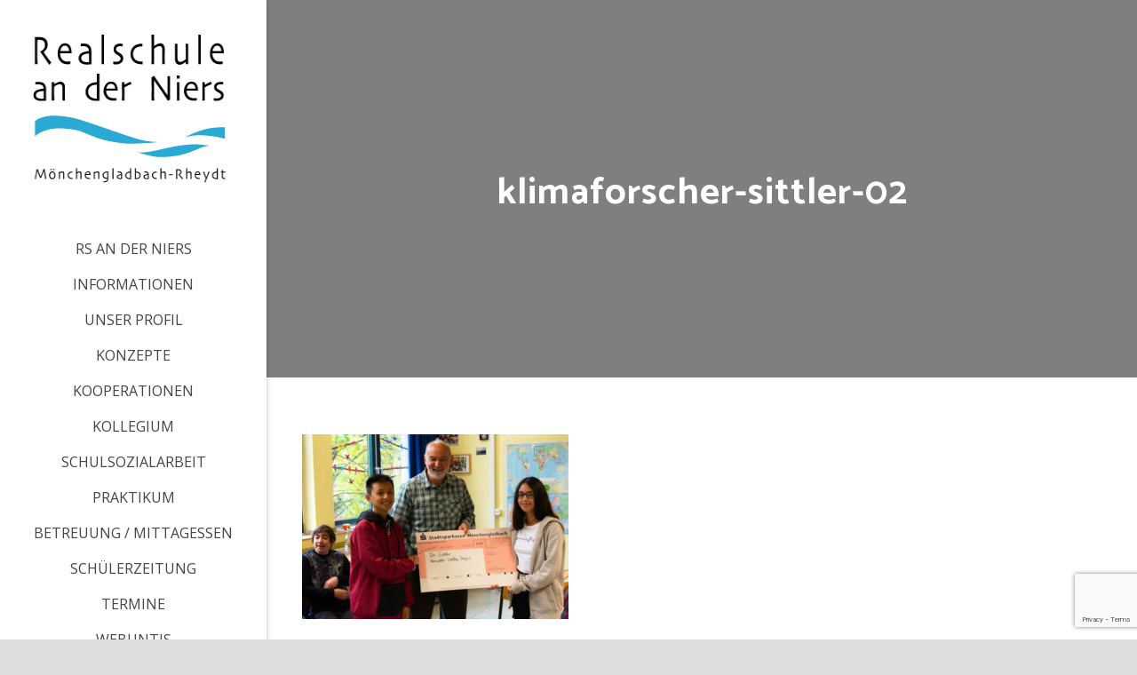

--- FILE ---
content_type: text/html; charset=utf-8
request_url: https://www.google.com/recaptcha/api2/anchor?ar=1&k=6LcoOikaAAAAAIRPaGUQHXRWnNAhcioYyJJrHRKp&co=aHR0cHM6Ly93d3cucnMtbmllcnMtbWcuZGU6NDQz&hl=en&v=PoyoqOPhxBO7pBk68S4YbpHZ&size=invisible&anchor-ms=20000&execute-ms=30000&cb=oxn9fcxq2q3f
body_size: 48628
content:
<!DOCTYPE HTML><html dir="ltr" lang="en"><head><meta http-equiv="Content-Type" content="text/html; charset=UTF-8">
<meta http-equiv="X-UA-Compatible" content="IE=edge">
<title>reCAPTCHA</title>
<style type="text/css">
/* cyrillic-ext */
@font-face {
  font-family: 'Roboto';
  font-style: normal;
  font-weight: 400;
  font-stretch: 100%;
  src: url(//fonts.gstatic.com/s/roboto/v48/KFO7CnqEu92Fr1ME7kSn66aGLdTylUAMa3GUBHMdazTgWw.woff2) format('woff2');
  unicode-range: U+0460-052F, U+1C80-1C8A, U+20B4, U+2DE0-2DFF, U+A640-A69F, U+FE2E-FE2F;
}
/* cyrillic */
@font-face {
  font-family: 'Roboto';
  font-style: normal;
  font-weight: 400;
  font-stretch: 100%;
  src: url(//fonts.gstatic.com/s/roboto/v48/KFO7CnqEu92Fr1ME7kSn66aGLdTylUAMa3iUBHMdazTgWw.woff2) format('woff2');
  unicode-range: U+0301, U+0400-045F, U+0490-0491, U+04B0-04B1, U+2116;
}
/* greek-ext */
@font-face {
  font-family: 'Roboto';
  font-style: normal;
  font-weight: 400;
  font-stretch: 100%;
  src: url(//fonts.gstatic.com/s/roboto/v48/KFO7CnqEu92Fr1ME7kSn66aGLdTylUAMa3CUBHMdazTgWw.woff2) format('woff2');
  unicode-range: U+1F00-1FFF;
}
/* greek */
@font-face {
  font-family: 'Roboto';
  font-style: normal;
  font-weight: 400;
  font-stretch: 100%;
  src: url(//fonts.gstatic.com/s/roboto/v48/KFO7CnqEu92Fr1ME7kSn66aGLdTylUAMa3-UBHMdazTgWw.woff2) format('woff2');
  unicode-range: U+0370-0377, U+037A-037F, U+0384-038A, U+038C, U+038E-03A1, U+03A3-03FF;
}
/* math */
@font-face {
  font-family: 'Roboto';
  font-style: normal;
  font-weight: 400;
  font-stretch: 100%;
  src: url(//fonts.gstatic.com/s/roboto/v48/KFO7CnqEu92Fr1ME7kSn66aGLdTylUAMawCUBHMdazTgWw.woff2) format('woff2');
  unicode-range: U+0302-0303, U+0305, U+0307-0308, U+0310, U+0312, U+0315, U+031A, U+0326-0327, U+032C, U+032F-0330, U+0332-0333, U+0338, U+033A, U+0346, U+034D, U+0391-03A1, U+03A3-03A9, U+03B1-03C9, U+03D1, U+03D5-03D6, U+03F0-03F1, U+03F4-03F5, U+2016-2017, U+2034-2038, U+203C, U+2040, U+2043, U+2047, U+2050, U+2057, U+205F, U+2070-2071, U+2074-208E, U+2090-209C, U+20D0-20DC, U+20E1, U+20E5-20EF, U+2100-2112, U+2114-2115, U+2117-2121, U+2123-214F, U+2190, U+2192, U+2194-21AE, U+21B0-21E5, U+21F1-21F2, U+21F4-2211, U+2213-2214, U+2216-22FF, U+2308-230B, U+2310, U+2319, U+231C-2321, U+2336-237A, U+237C, U+2395, U+239B-23B7, U+23D0, U+23DC-23E1, U+2474-2475, U+25AF, U+25B3, U+25B7, U+25BD, U+25C1, U+25CA, U+25CC, U+25FB, U+266D-266F, U+27C0-27FF, U+2900-2AFF, U+2B0E-2B11, U+2B30-2B4C, U+2BFE, U+3030, U+FF5B, U+FF5D, U+1D400-1D7FF, U+1EE00-1EEFF;
}
/* symbols */
@font-face {
  font-family: 'Roboto';
  font-style: normal;
  font-weight: 400;
  font-stretch: 100%;
  src: url(//fonts.gstatic.com/s/roboto/v48/KFO7CnqEu92Fr1ME7kSn66aGLdTylUAMaxKUBHMdazTgWw.woff2) format('woff2');
  unicode-range: U+0001-000C, U+000E-001F, U+007F-009F, U+20DD-20E0, U+20E2-20E4, U+2150-218F, U+2190, U+2192, U+2194-2199, U+21AF, U+21E6-21F0, U+21F3, U+2218-2219, U+2299, U+22C4-22C6, U+2300-243F, U+2440-244A, U+2460-24FF, U+25A0-27BF, U+2800-28FF, U+2921-2922, U+2981, U+29BF, U+29EB, U+2B00-2BFF, U+4DC0-4DFF, U+FFF9-FFFB, U+10140-1018E, U+10190-1019C, U+101A0, U+101D0-101FD, U+102E0-102FB, U+10E60-10E7E, U+1D2C0-1D2D3, U+1D2E0-1D37F, U+1F000-1F0FF, U+1F100-1F1AD, U+1F1E6-1F1FF, U+1F30D-1F30F, U+1F315, U+1F31C, U+1F31E, U+1F320-1F32C, U+1F336, U+1F378, U+1F37D, U+1F382, U+1F393-1F39F, U+1F3A7-1F3A8, U+1F3AC-1F3AF, U+1F3C2, U+1F3C4-1F3C6, U+1F3CA-1F3CE, U+1F3D4-1F3E0, U+1F3ED, U+1F3F1-1F3F3, U+1F3F5-1F3F7, U+1F408, U+1F415, U+1F41F, U+1F426, U+1F43F, U+1F441-1F442, U+1F444, U+1F446-1F449, U+1F44C-1F44E, U+1F453, U+1F46A, U+1F47D, U+1F4A3, U+1F4B0, U+1F4B3, U+1F4B9, U+1F4BB, U+1F4BF, U+1F4C8-1F4CB, U+1F4D6, U+1F4DA, U+1F4DF, U+1F4E3-1F4E6, U+1F4EA-1F4ED, U+1F4F7, U+1F4F9-1F4FB, U+1F4FD-1F4FE, U+1F503, U+1F507-1F50B, U+1F50D, U+1F512-1F513, U+1F53E-1F54A, U+1F54F-1F5FA, U+1F610, U+1F650-1F67F, U+1F687, U+1F68D, U+1F691, U+1F694, U+1F698, U+1F6AD, U+1F6B2, U+1F6B9-1F6BA, U+1F6BC, U+1F6C6-1F6CF, U+1F6D3-1F6D7, U+1F6E0-1F6EA, U+1F6F0-1F6F3, U+1F6F7-1F6FC, U+1F700-1F7FF, U+1F800-1F80B, U+1F810-1F847, U+1F850-1F859, U+1F860-1F887, U+1F890-1F8AD, U+1F8B0-1F8BB, U+1F8C0-1F8C1, U+1F900-1F90B, U+1F93B, U+1F946, U+1F984, U+1F996, U+1F9E9, U+1FA00-1FA6F, U+1FA70-1FA7C, U+1FA80-1FA89, U+1FA8F-1FAC6, U+1FACE-1FADC, U+1FADF-1FAE9, U+1FAF0-1FAF8, U+1FB00-1FBFF;
}
/* vietnamese */
@font-face {
  font-family: 'Roboto';
  font-style: normal;
  font-weight: 400;
  font-stretch: 100%;
  src: url(//fonts.gstatic.com/s/roboto/v48/KFO7CnqEu92Fr1ME7kSn66aGLdTylUAMa3OUBHMdazTgWw.woff2) format('woff2');
  unicode-range: U+0102-0103, U+0110-0111, U+0128-0129, U+0168-0169, U+01A0-01A1, U+01AF-01B0, U+0300-0301, U+0303-0304, U+0308-0309, U+0323, U+0329, U+1EA0-1EF9, U+20AB;
}
/* latin-ext */
@font-face {
  font-family: 'Roboto';
  font-style: normal;
  font-weight: 400;
  font-stretch: 100%;
  src: url(//fonts.gstatic.com/s/roboto/v48/KFO7CnqEu92Fr1ME7kSn66aGLdTylUAMa3KUBHMdazTgWw.woff2) format('woff2');
  unicode-range: U+0100-02BA, U+02BD-02C5, U+02C7-02CC, U+02CE-02D7, U+02DD-02FF, U+0304, U+0308, U+0329, U+1D00-1DBF, U+1E00-1E9F, U+1EF2-1EFF, U+2020, U+20A0-20AB, U+20AD-20C0, U+2113, U+2C60-2C7F, U+A720-A7FF;
}
/* latin */
@font-face {
  font-family: 'Roboto';
  font-style: normal;
  font-weight: 400;
  font-stretch: 100%;
  src: url(//fonts.gstatic.com/s/roboto/v48/KFO7CnqEu92Fr1ME7kSn66aGLdTylUAMa3yUBHMdazQ.woff2) format('woff2');
  unicode-range: U+0000-00FF, U+0131, U+0152-0153, U+02BB-02BC, U+02C6, U+02DA, U+02DC, U+0304, U+0308, U+0329, U+2000-206F, U+20AC, U+2122, U+2191, U+2193, U+2212, U+2215, U+FEFF, U+FFFD;
}
/* cyrillic-ext */
@font-face {
  font-family: 'Roboto';
  font-style: normal;
  font-weight: 500;
  font-stretch: 100%;
  src: url(//fonts.gstatic.com/s/roboto/v48/KFO7CnqEu92Fr1ME7kSn66aGLdTylUAMa3GUBHMdazTgWw.woff2) format('woff2');
  unicode-range: U+0460-052F, U+1C80-1C8A, U+20B4, U+2DE0-2DFF, U+A640-A69F, U+FE2E-FE2F;
}
/* cyrillic */
@font-face {
  font-family: 'Roboto';
  font-style: normal;
  font-weight: 500;
  font-stretch: 100%;
  src: url(//fonts.gstatic.com/s/roboto/v48/KFO7CnqEu92Fr1ME7kSn66aGLdTylUAMa3iUBHMdazTgWw.woff2) format('woff2');
  unicode-range: U+0301, U+0400-045F, U+0490-0491, U+04B0-04B1, U+2116;
}
/* greek-ext */
@font-face {
  font-family: 'Roboto';
  font-style: normal;
  font-weight: 500;
  font-stretch: 100%;
  src: url(//fonts.gstatic.com/s/roboto/v48/KFO7CnqEu92Fr1ME7kSn66aGLdTylUAMa3CUBHMdazTgWw.woff2) format('woff2');
  unicode-range: U+1F00-1FFF;
}
/* greek */
@font-face {
  font-family: 'Roboto';
  font-style: normal;
  font-weight: 500;
  font-stretch: 100%;
  src: url(//fonts.gstatic.com/s/roboto/v48/KFO7CnqEu92Fr1ME7kSn66aGLdTylUAMa3-UBHMdazTgWw.woff2) format('woff2');
  unicode-range: U+0370-0377, U+037A-037F, U+0384-038A, U+038C, U+038E-03A1, U+03A3-03FF;
}
/* math */
@font-face {
  font-family: 'Roboto';
  font-style: normal;
  font-weight: 500;
  font-stretch: 100%;
  src: url(//fonts.gstatic.com/s/roboto/v48/KFO7CnqEu92Fr1ME7kSn66aGLdTylUAMawCUBHMdazTgWw.woff2) format('woff2');
  unicode-range: U+0302-0303, U+0305, U+0307-0308, U+0310, U+0312, U+0315, U+031A, U+0326-0327, U+032C, U+032F-0330, U+0332-0333, U+0338, U+033A, U+0346, U+034D, U+0391-03A1, U+03A3-03A9, U+03B1-03C9, U+03D1, U+03D5-03D6, U+03F0-03F1, U+03F4-03F5, U+2016-2017, U+2034-2038, U+203C, U+2040, U+2043, U+2047, U+2050, U+2057, U+205F, U+2070-2071, U+2074-208E, U+2090-209C, U+20D0-20DC, U+20E1, U+20E5-20EF, U+2100-2112, U+2114-2115, U+2117-2121, U+2123-214F, U+2190, U+2192, U+2194-21AE, U+21B0-21E5, U+21F1-21F2, U+21F4-2211, U+2213-2214, U+2216-22FF, U+2308-230B, U+2310, U+2319, U+231C-2321, U+2336-237A, U+237C, U+2395, U+239B-23B7, U+23D0, U+23DC-23E1, U+2474-2475, U+25AF, U+25B3, U+25B7, U+25BD, U+25C1, U+25CA, U+25CC, U+25FB, U+266D-266F, U+27C0-27FF, U+2900-2AFF, U+2B0E-2B11, U+2B30-2B4C, U+2BFE, U+3030, U+FF5B, U+FF5D, U+1D400-1D7FF, U+1EE00-1EEFF;
}
/* symbols */
@font-face {
  font-family: 'Roboto';
  font-style: normal;
  font-weight: 500;
  font-stretch: 100%;
  src: url(//fonts.gstatic.com/s/roboto/v48/KFO7CnqEu92Fr1ME7kSn66aGLdTylUAMaxKUBHMdazTgWw.woff2) format('woff2');
  unicode-range: U+0001-000C, U+000E-001F, U+007F-009F, U+20DD-20E0, U+20E2-20E4, U+2150-218F, U+2190, U+2192, U+2194-2199, U+21AF, U+21E6-21F0, U+21F3, U+2218-2219, U+2299, U+22C4-22C6, U+2300-243F, U+2440-244A, U+2460-24FF, U+25A0-27BF, U+2800-28FF, U+2921-2922, U+2981, U+29BF, U+29EB, U+2B00-2BFF, U+4DC0-4DFF, U+FFF9-FFFB, U+10140-1018E, U+10190-1019C, U+101A0, U+101D0-101FD, U+102E0-102FB, U+10E60-10E7E, U+1D2C0-1D2D3, U+1D2E0-1D37F, U+1F000-1F0FF, U+1F100-1F1AD, U+1F1E6-1F1FF, U+1F30D-1F30F, U+1F315, U+1F31C, U+1F31E, U+1F320-1F32C, U+1F336, U+1F378, U+1F37D, U+1F382, U+1F393-1F39F, U+1F3A7-1F3A8, U+1F3AC-1F3AF, U+1F3C2, U+1F3C4-1F3C6, U+1F3CA-1F3CE, U+1F3D4-1F3E0, U+1F3ED, U+1F3F1-1F3F3, U+1F3F5-1F3F7, U+1F408, U+1F415, U+1F41F, U+1F426, U+1F43F, U+1F441-1F442, U+1F444, U+1F446-1F449, U+1F44C-1F44E, U+1F453, U+1F46A, U+1F47D, U+1F4A3, U+1F4B0, U+1F4B3, U+1F4B9, U+1F4BB, U+1F4BF, U+1F4C8-1F4CB, U+1F4D6, U+1F4DA, U+1F4DF, U+1F4E3-1F4E6, U+1F4EA-1F4ED, U+1F4F7, U+1F4F9-1F4FB, U+1F4FD-1F4FE, U+1F503, U+1F507-1F50B, U+1F50D, U+1F512-1F513, U+1F53E-1F54A, U+1F54F-1F5FA, U+1F610, U+1F650-1F67F, U+1F687, U+1F68D, U+1F691, U+1F694, U+1F698, U+1F6AD, U+1F6B2, U+1F6B9-1F6BA, U+1F6BC, U+1F6C6-1F6CF, U+1F6D3-1F6D7, U+1F6E0-1F6EA, U+1F6F0-1F6F3, U+1F6F7-1F6FC, U+1F700-1F7FF, U+1F800-1F80B, U+1F810-1F847, U+1F850-1F859, U+1F860-1F887, U+1F890-1F8AD, U+1F8B0-1F8BB, U+1F8C0-1F8C1, U+1F900-1F90B, U+1F93B, U+1F946, U+1F984, U+1F996, U+1F9E9, U+1FA00-1FA6F, U+1FA70-1FA7C, U+1FA80-1FA89, U+1FA8F-1FAC6, U+1FACE-1FADC, U+1FADF-1FAE9, U+1FAF0-1FAF8, U+1FB00-1FBFF;
}
/* vietnamese */
@font-face {
  font-family: 'Roboto';
  font-style: normal;
  font-weight: 500;
  font-stretch: 100%;
  src: url(//fonts.gstatic.com/s/roboto/v48/KFO7CnqEu92Fr1ME7kSn66aGLdTylUAMa3OUBHMdazTgWw.woff2) format('woff2');
  unicode-range: U+0102-0103, U+0110-0111, U+0128-0129, U+0168-0169, U+01A0-01A1, U+01AF-01B0, U+0300-0301, U+0303-0304, U+0308-0309, U+0323, U+0329, U+1EA0-1EF9, U+20AB;
}
/* latin-ext */
@font-face {
  font-family: 'Roboto';
  font-style: normal;
  font-weight: 500;
  font-stretch: 100%;
  src: url(//fonts.gstatic.com/s/roboto/v48/KFO7CnqEu92Fr1ME7kSn66aGLdTylUAMa3KUBHMdazTgWw.woff2) format('woff2');
  unicode-range: U+0100-02BA, U+02BD-02C5, U+02C7-02CC, U+02CE-02D7, U+02DD-02FF, U+0304, U+0308, U+0329, U+1D00-1DBF, U+1E00-1E9F, U+1EF2-1EFF, U+2020, U+20A0-20AB, U+20AD-20C0, U+2113, U+2C60-2C7F, U+A720-A7FF;
}
/* latin */
@font-face {
  font-family: 'Roboto';
  font-style: normal;
  font-weight: 500;
  font-stretch: 100%;
  src: url(//fonts.gstatic.com/s/roboto/v48/KFO7CnqEu92Fr1ME7kSn66aGLdTylUAMa3yUBHMdazQ.woff2) format('woff2');
  unicode-range: U+0000-00FF, U+0131, U+0152-0153, U+02BB-02BC, U+02C6, U+02DA, U+02DC, U+0304, U+0308, U+0329, U+2000-206F, U+20AC, U+2122, U+2191, U+2193, U+2212, U+2215, U+FEFF, U+FFFD;
}
/* cyrillic-ext */
@font-face {
  font-family: 'Roboto';
  font-style: normal;
  font-weight: 900;
  font-stretch: 100%;
  src: url(//fonts.gstatic.com/s/roboto/v48/KFO7CnqEu92Fr1ME7kSn66aGLdTylUAMa3GUBHMdazTgWw.woff2) format('woff2');
  unicode-range: U+0460-052F, U+1C80-1C8A, U+20B4, U+2DE0-2DFF, U+A640-A69F, U+FE2E-FE2F;
}
/* cyrillic */
@font-face {
  font-family: 'Roboto';
  font-style: normal;
  font-weight: 900;
  font-stretch: 100%;
  src: url(//fonts.gstatic.com/s/roboto/v48/KFO7CnqEu92Fr1ME7kSn66aGLdTylUAMa3iUBHMdazTgWw.woff2) format('woff2');
  unicode-range: U+0301, U+0400-045F, U+0490-0491, U+04B0-04B1, U+2116;
}
/* greek-ext */
@font-face {
  font-family: 'Roboto';
  font-style: normal;
  font-weight: 900;
  font-stretch: 100%;
  src: url(//fonts.gstatic.com/s/roboto/v48/KFO7CnqEu92Fr1ME7kSn66aGLdTylUAMa3CUBHMdazTgWw.woff2) format('woff2');
  unicode-range: U+1F00-1FFF;
}
/* greek */
@font-face {
  font-family: 'Roboto';
  font-style: normal;
  font-weight: 900;
  font-stretch: 100%;
  src: url(//fonts.gstatic.com/s/roboto/v48/KFO7CnqEu92Fr1ME7kSn66aGLdTylUAMa3-UBHMdazTgWw.woff2) format('woff2');
  unicode-range: U+0370-0377, U+037A-037F, U+0384-038A, U+038C, U+038E-03A1, U+03A3-03FF;
}
/* math */
@font-face {
  font-family: 'Roboto';
  font-style: normal;
  font-weight: 900;
  font-stretch: 100%;
  src: url(//fonts.gstatic.com/s/roboto/v48/KFO7CnqEu92Fr1ME7kSn66aGLdTylUAMawCUBHMdazTgWw.woff2) format('woff2');
  unicode-range: U+0302-0303, U+0305, U+0307-0308, U+0310, U+0312, U+0315, U+031A, U+0326-0327, U+032C, U+032F-0330, U+0332-0333, U+0338, U+033A, U+0346, U+034D, U+0391-03A1, U+03A3-03A9, U+03B1-03C9, U+03D1, U+03D5-03D6, U+03F0-03F1, U+03F4-03F5, U+2016-2017, U+2034-2038, U+203C, U+2040, U+2043, U+2047, U+2050, U+2057, U+205F, U+2070-2071, U+2074-208E, U+2090-209C, U+20D0-20DC, U+20E1, U+20E5-20EF, U+2100-2112, U+2114-2115, U+2117-2121, U+2123-214F, U+2190, U+2192, U+2194-21AE, U+21B0-21E5, U+21F1-21F2, U+21F4-2211, U+2213-2214, U+2216-22FF, U+2308-230B, U+2310, U+2319, U+231C-2321, U+2336-237A, U+237C, U+2395, U+239B-23B7, U+23D0, U+23DC-23E1, U+2474-2475, U+25AF, U+25B3, U+25B7, U+25BD, U+25C1, U+25CA, U+25CC, U+25FB, U+266D-266F, U+27C0-27FF, U+2900-2AFF, U+2B0E-2B11, U+2B30-2B4C, U+2BFE, U+3030, U+FF5B, U+FF5D, U+1D400-1D7FF, U+1EE00-1EEFF;
}
/* symbols */
@font-face {
  font-family: 'Roboto';
  font-style: normal;
  font-weight: 900;
  font-stretch: 100%;
  src: url(//fonts.gstatic.com/s/roboto/v48/KFO7CnqEu92Fr1ME7kSn66aGLdTylUAMaxKUBHMdazTgWw.woff2) format('woff2');
  unicode-range: U+0001-000C, U+000E-001F, U+007F-009F, U+20DD-20E0, U+20E2-20E4, U+2150-218F, U+2190, U+2192, U+2194-2199, U+21AF, U+21E6-21F0, U+21F3, U+2218-2219, U+2299, U+22C4-22C6, U+2300-243F, U+2440-244A, U+2460-24FF, U+25A0-27BF, U+2800-28FF, U+2921-2922, U+2981, U+29BF, U+29EB, U+2B00-2BFF, U+4DC0-4DFF, U+FFF9-FFFB, U+10140-1018E, U+10190-1019C, U+101A0, U+101D0-101FD, U+102E0-102FB, U+10E60-10E7E, U+1D2C0-1D2D3, U+1D2E0-1D37F, U+1F000-1F0FF, U+1F100-1F1AD, U+1F1E6-1F1FF, U+1F30D-1F30F, U+1F315, U+1F31C, U+1F31E, U+1F320-1F32C, U+1F336, U+1F378, U+1F37D, U+1F382, U+1F393-1F39F, U+1F3A7-1F3A8, U+1F3AC-1F3AF, U+1F3C2, U+1F3C4-1F3C6, U+1F3CA-1F3CE, U+1F3D4-1F3E0, U+1F3ED, U+1F3F1-1F3F3, U+1F3F5-1F3F7, U+1F408, U+1F415, U+1F41F, U+1F426, U+1F43F, U+1F441-1F442, U+1F444, U+1F446-1F449, U+1F44C-1F44E, U+1F453, U+1F46A, U+1F47D, U+1F4A3, U+1F4B0, U+1F4B3, U+1F4B9, U+1F4BB, U+1F4BF, U+1F4C8-1F4CB, U+1F4D6, U+1F4DA, U+1F4DF, U+1F4E3-1F4E6, U+1F4EA-1F4ED, U+1F4F7, U+1F4F9-1F4FB, U+1F4FD-1F4FE, U+1F503, U+1F507-1F50B, U+1F50D, U+1F512-1F513, U+1F53E-1F54A, U+1F54F-1F5FA, U+1F610, U+1F650-1F67F, U+1F687, U+1F68D, U+1F691, U+1F694, U+1F698, U+1F6AD, U+1F6B2, U+1F6B9-1F6BA, U+1F6BC, U+1F6C6-1F6CF, U+1F6D3-1F6D7, U+1F6E0-1F6EA, U+1F6F0-1F6F3, U+1F6F7-1F6FC, U+1F700-1F7FF, U+1F800-1F80B, U+1F810-1F847, U+1F850-1F859, U+1F860-1F887, U+1F890-1F8AD, U+1F8B0-1F8BB, U+1F8C0-1F8C1, U+1F900-1F90B, U+1F93B, U+1F946, U+1F984, U+1F996, U+1F9E9, U+1FA00-1FA6F, U+1FA70-1FA7C, U+1FA80-1FA89, U+1FA8F-1FAC6, U+1FACE-1FADC, U+1FADF-1FAE9, U+1FAF0-1FAF8, U+1FB00-1FBFF;
}
/* vietnamese */
@font-face {
  font-family: 'Roboto';
  font-style: normal;
  font-weight: 900;
  font-stretch: 100%;
  src: url(//fonts.gstatic.com/s/roboto/v48/KFO7CnqEu92Fr1ME7kSn66aGLdTylUAMa3OUBHMdazTgWw.woff2) format('woff2');
  unicode-range: U+0102-0103, U+0110-0111, U+0128-0129, U+0168-0169, U+01A0-01A1, U+01AF-01B0, U+0300-0301, U+0303-0304, U+0308-0309, U+0323, U+0329, U+1EA0-1EF9, U+20AB;
}
/* latin-ext */
@font-face {
  font-family: 'Roboto';
  font-style: normal;
  font-weight: 900;
  font-stretch: 100%;
  src: url(//fonts.gstatic.com/s/roboto/v48/KFO7CnqEu92Fr1ME7kSn66aGLdTylUAMa3KUBHMdazTgWw.woff2) format('woff2');
  unicode-range: U+0100-02BA, U+02BD-02C5, U+02C7-02CC, U+02CE-02D7, U+02DD-02FF, U+0304, U+0308, U+0329, U+1D00-1DBF, U+1E00-1E9F, U+1EF2-1EFF, U+2020, U+20A0-20AB, U+20AD-20C0, U+2113, U+2C60-2C7F, U+A720-A7FF;
}
/* latin */
@font-face {
  font-family: 'Roboto';
  font-style: normal;
  font-weight: 900;
  font-stretch: 100%;
  src: url(//fonts.gstatic.com/s/roboto/v48/KFO7CnqEu92Fr1ME7kSn66aGLdTylUAMa3yUBHMdazQ.woff2) format('woff2');
  unicode-range: U+0000-00FF, U+0131, U+0152-0153, U+02BB-02BC, U+02C6, U+02DA, U+02DC, U+0304, U+0308, U+0329, U+2000-206F, U+20AC, U+2122, U+2191, U+2193, U+2212, U+2215, U+FEFF, U+FFFD;
}

</style>
<link rel="stylesheet" type="text/css" href="https://www.gstatic.com/recaptcha/releases/PoyoqOPhxBO7pBk68S4YbpHZ/styles__ltr.css">
<script nonce="sd8Sd8OmwbdOCb8w42W3zA" type="text/javascript">window['__recaptcha_api'] = 'https://www.google.com/recaptcha/api2/';</script>
<script type="text/javascript" src="https://www.gstatic.com/recaptcha/releases/PoyoqOPhxBO7pBk68S4YbpHZ/recaptcha__en.js" nonce="sd8Sd8OmwbdOCb8w42W3zA">
      
    </script></head>
<body><div id="rc-anchor-alert" class="rc-anchor-alert"></div>
<input type="hidden" id="recaptcha-token" value="[base64]">
<script type="text/javascript" nonce="sd8Sd8OmwbdOCb8w42W3zA">
      recaptcha.anchor.Main.init("[\x22ainput\x22,[\x22bgdata\x22,\x22\x22,\[base64]/[base64]/MjU1Ong/[base64]/[base64]/[base64]/[base64]/[base64]/[base64]/[base64]/[base64]/[base64]/[base64]/[base64]/[base64]/[base64]/[base64]/[base64]\\u003d\x22,\[base64]\\u003d\\u003d\x22,\x22RsKDfUbCiipawoJEw6rCh2RWZCRHw4DCqWAswpJfA8OPHMOkBSgyGyBqwrbCt2B3wpHCgVfCu0nDq8K2XX3CgE9WJ8O1w7F+w7I4HsOxGUsYRsOEV8KYw6xxw4cvNgVha8O1w4PCjcOxL8KnEi/CqsKBC8KMwp3Do8O1w4YYw6HDhsO2wqpoNioxwpHDnMOnTUzDtcO8TcOmwoU0UMOYU1NZWBzDm8K7X8KkwqfCkMOyYG/CgQXDlWnCpwFIX8OAKsOBwozDj8OWwoVewqplZnhuDsOEwo0RGsOxSwPCucKubkLDqw0HVFxkNVzCtsKewpQvLRzCicKCQFTDjg/CvcK0w4N1IcORwq7Ck8K2VMONFVfDo8KMwpMGwrnCicKdw57DqkLCkm8pw5kFwqIHw5XCi8K9wq3DocOJc8KPLsO8w7l0wqTDvsKPwq9Ow6zCqQ9eMsKhFcOaZVzCp8KmH0/CrsO0w4caw4Jnw4MRN8OTZMK0w7MKw5vCvlvDisKnwpjCosO1GxAww5IAZMKrasKfesKudMOqSDfCtxMRwpnDjMOJwo/CpFZoRMKTTUg4csOVw651wqZmO2DDrxRTw5p1w5PCmsK1w7cWA8OxwovCl8O/J1vCocKvw7sow5xew4okIMKkw5d9w4N/OxPDux7Ci8K/w6Utw7oSw53Cj8KuJcKbXzrDksOCFsOWM3rCmsKFJBDDtnJ0fRPDiAHDu1k8UcOFGcKawonDssK0WcKkwro7w48QUmEuwqEhw5DCicORYsKLw6sSwrY9A8KnwqXCjcOJwp0SHcKEw7Rmwp3CnnjCtsO5w73CocK/[base64]/DkEzDjMKJS8Oxw4wmdsOBQcO5w7x6w6MkwovCoMKFRC7DhgLCjxAywrrCilvCj8OVdcOIwr4BcsK4Pjh5w54vasOcBDQiXUlJwrPCr8Kuw5bDnWAifcKcwrZDHFrDrRAvWsOffsKvwpFewrVNw69cwrLDjsKvFMO5aMK/[base64]/CqMKcLWYWSHlDwrvCqcODAsKNwrfCqMKuBMKHWMOCYzLCv8OXDlvDocOVJxRgw6gveBgAwoNzwrYoCcOdwrlJw4DCvsOFwp8eJmrCj0kpLkbDjm3DksOYw6fDtcO0AsOYwqrDtVRFw7ZcRcK+w400I3/CjsKkbsKSwoEXw5Jxc0oVAcOgw4nDrMORQ8K4J8Oxw53CqRUPw4TCosKWEMK/DhTDv0MCwobDicKhwojDmcKxw6d8MMOQw6ogE8KgPF8Ew7rDhxEMUXAsFhXDh0bDlhprWBfCisOlw7VKTcKvADxGw45nUMOkw7J+w6HCnHADRcO7w4RycMKjw7knf2skw7ZQwqkKwpXDuMKcw4/ChEs6wpcyw5LDp14XCcOEw59CZsOsYWrDowrCs3cWVMOcSCPCs1E3WcKUecKmw73CukfCu3E2w6Ivwq0PwrRzw4TDjcO3w7rDkMKyZwXDsxYwe0hsFDotwpFewoYowpZWw7ZfChzCnS/CkcK1wqYGw6J9w6zCmkoDw5HCsCLDnsKMw6nCsE/DlBDCpsOaRRJMKcOvw74lwqzCn8OiwpRuwqBgwppyY8Ovwp/CqMOTH37Dk8Oiw6wdwpnCig4OwqnDs8K6GQcYWzzDsx9VesKGU0zDgMKQw7/[base64]/YRvDoMO8wqY+AMKnCi1Vw4ctw7HDtsOwMxXDqmXDp8KLIkgAw5rCj8Kpw6jCvcOLwpPCilUZwprChB3ChsOpFFRIax8mwrTCtcO7w47CqMK8w4EZYChFe30LwpPCj0PDgETChsOVw7HDoMKHZFrDpUfCocOkw4rDr8KOwrcZPxTCoC8/JxXCisOzNUXCk3rCkMO3wovCknFlaQpgw4jDv1vCszJxH35Uw6PDqjZPWRplPsK+QMOmLj7DusKIbMOkw6kKRmROwqXCjcOjDcKDGzoDEsOnw7zCsz3CmWwXwpPDt8Ovw5bCgsOLw4jClsKnwosdw7PCvsKzGMKIwqLCliJ4wqIFUm/CosKLw7XDnsKFBsKffF/DvsK+fx/[base64]/CsMKnw4HCiMKSZmxpwopAasK1JhHDhMOUw7xyJCdbwofCpA3DsSsIccObwrNKw79GQMKlcsOOwrDDsXIfSglRDmzDuHnCrkzDh8Kcwo7DgsKNAsKIAlBBwpvDhiYjA8K9w7LCkEcrNFzChw5zw70uCMKvDATDnsO3UsKhQhNBRTEyF8OsMQ3CncKow6giMl8Awp/[base64]/CjB8/[base64]/w41FTMK1VMOKXsOrV0Q2wqPCjVjCuMKFwqvDq8KiScKNZnsXKn8dQnEIwqU/NF/Dg8Krwo4zEEYMwq1wfXXCp8OqwpvCmWjDisOuTMOxI8Kew5UqY8OKdDQSdFs0byjDuBbDksOzZMK/w5LCmcKefTfCp8KuTwHDi8KCCA59CsKuUMKiwqXDkTHCncKAw43DhcK9wo7CqV8cLD09w5JmXAjCjsKHwpNvwpQ9w7Qcw6jDiMK9EHsow51yw6/CjkvDisOBbsOMDcOmwrvDjsKHb3w4wo0XGF0QG8OZwoDCs1XDjMKMwot9CsK7E0Bkw7DDggPDlD3CiTnCvsO3wqAyTsO4w73DqcK4b8Odwo9/[base64]/DjCzCnWA9OzvDm0B+WzB8MsOAZsKdw4cWwpo4w7bDiRFAw40Swo3CgCrCqMKLwrTDlcK/DcOzw5xmwoJaHXBFNMO5w7I+w4TCvcOywrLDjFzDtMOiDBg6VsK9ChdYfCA0SwHDnBI/w5nCkUwgA8KmE8O4w5/CuRfCvz0CwrloRMODEHF7wpp/QEPDqsO2w6ZRwrhhY0TDjXoAS8Kqw4o/GsOBDBHCl8Kiw5/CtzzDgcONw4Rhw6V3TcOEcMKSw4/DhsK4ZQbCmsONw4zCisOHLSbCr2TDsitGwpxlwq/Ch8ObckrDlwDCrMOjLG/[base64]/CjcOML3/CjsKJecOWOMO7wonDvAPCkwtHRHjDtWk3wrfCvg15XcKETcKhdlrDpFvCr0sNVcOBMsOJwr/Cs0Ilw7nCscKaw6UsPz3Djz1LWR/Ciw0iworCo37CqnnDrzBIwqN3wrfClF4NOE0TKsKqOGpwS8OIwplQwqF7w6lUwr47V0nDiRlaDcO6XsK3w4TCocOOw4/CkUgjVcOzw40JWMOMK0U6WnMjwocawpxDwrDDiMKKDsOZw4PDv8OZQQEyAVTDvsOSwpUrw7Z/wqPDsRHCvcKlw5FRwpDCuRbCqcODJR0aeUzDhMOqDB0fw63DgQfCnsOZwqBTM0d/[base64]/RsK3wo4awrY9wqUJwrDDtsKgwqjCoj7DvcK3ZjLDqcOAM8KXd2vDhSchw5EiHMKAw7zCvMKzw615wq0OwokxZQvDtEDCiiUIwovDocO/ZcO+DFkxwooawo3DtcKww7XCqcKOw5rCscKIwrt1w4wGICoEwpkidMOvw4XCqj1NGk8pecOKw6vDnsKGPx7DvVPDqSRYNsK3w77DqsKYwpnCi1EWwqXDtcOyW8Opw7AfKBTDh8OVRgoxw4vDhCvDgj1Rwr5FCXxCU2/Dk23CncO/BQrDi8OIwpwPecKbw77DmsO/w7/DmcKUwp3CsEHCv3TDksO9a3fCkcOgVjXDsMO9w7nCrH/[base64]/[base64]/Dm20MQ8KNw4fCrC7DucOeeUw0wr4twrg0wpN3PXsQwpZww53ClV5YBMKQUMKUwotcYEYkJEPCgRwEwpHDuGPDpcKATV/DlMO4BsOOw73DjcOpUsOqP8ONR3HCu8OsKiRHw5Q+fsK5DMO/wqLDsj8VE3zDtwspw6VvwpILRjMvBcKwaMKYwqIsw78rw7AFLsOUw6s8woExYsOON8OAwpwxw5DDp8OeFwAVOR/CscKMwpfCjMOOwpXDkMKxwqM8By/[base64]/ChEcYw5QJwrMUwprDo8O8woIGw7LCvcOmw7bCvSDDiSXDujBEwql9YlvCuMOWw5HCgcKSw53Co8ORU8K+V8Oww4XCvErCusKAwoBpw7/CoCQOw7PDi8OhLjAOw7/[base64]/DhsOpSmc3wo3DscK2w4c0S0rDk8OmfVTDjMOYTmzDr8Ocw50pZcOCc8KTwroaQn3DqsK4w7LCvAvCs8KEw5jCjmzDtMKMwrM1S0dDKXwOwp3DkcOHZGvDuiFZesK8w6h4w5Mmw7t5KWPCn8OxM0TCqsKTEcORw6bCtxU9w6TCvlc5wrZjwr/DpQnDnMOmwohZGcKkwqrDn8Oxw6DCmsKRwoVzPTbCughFcMOWwpjCiMKkw6HDpsKBw67ClcKxNcOcWmXCj8OnwooxIHRcLMOHFUvCuMKzw5HCtsKvNcKVwo3DolfCksKWwrPDlmVSw6TCoMO4J8O2CMKVUXZOT8O2Mz1/dyHCv2VQw7RxCTxVEsO4w4/Dm3PDj1bDuMODHsOUTMOxwr3CnMKdwrvCiwEiw5l4w5UpYFcSw6XDp8KQH2YLSMOJw5tSAsKiwp3DtXPDqMKSTcOUKsOiUMKSd8K2w6RIwqB9w4MfwqQmwqgXUBnDqVTDkV5UwrMGw4A7fwTChMKDw4HCuMO8MzfDvx3CnsOmwr3CuHFjw4zDq8KCasKNSMOWwp/DkU1pw5TCrQ3Dj8KRwoLCn8K+GcKnNwQow7vDi1B+wr08wrFmNDVGXDnDoMOPwqtTYy5Nw73CiEvDjiLDpQo9FmFfMygtwoJpwo3CmsOjwobCt8KXVcO5w781wrYDwqEzwobDoMOmwqLDtMKGCsK3fng9d2YJdMKew4cYw6YRwo0lwrXCnjw/aUNVdsKgLMKqSAzDnMOYZXhLwo7CpMKUwrfCnWzDg1DChcO2wp3CqcKbw4oRwr7DkcOLwonCkQtwL8KbwqnDvcKSw60qfMOvw7zClcOFwoYGDsOmPh/CqUtjwrnCucOZJF/Djgtjw4ktVCd6d0LClsO0QzVJw69VwoE6TD5TIGUMw5rDs8Kgwoksw5UvCzYkb8Kofw8pL8Kzw4HCjMKnWcOweMO6w4zCssKwBcOLWMKOw4MIwpMuwqjDm8Kxw4omw41Uw5rDlcOAcMKFfcOCQCrDt8K7w5YDMh/ClMO2FlXDixjCsDHCrGolLAHCpRDCnnFLFRIqaMOCc8KYw5N3JDfCrgReV8KRcCUGwpMYw7TDhMKHL8KwwqnCt8KBw6J0w5tEIMOCEG/DqMOndsO5w4DDhxLChsKmwpg0OsKsHHDCo8KyAj1OTsOfw47CiirDu8O2Ikwjwp/Dr0jCtMORwqPDvMKqIQnDjcKNwrXCo3bCmXkDw7nDqMKMwqUgw5Uxwp7Cv8K/wpbDlULDvMK9woPDlX93wpNPw4cHw7/DgsKfeMKXw68qAcOiDMKEWj/Dn8KawpQXwqTCkyHCpGkMXAHDjSgDwpvCkyArMnTCujLCocKQQMKRw4tJPybCh8K5FjYbw6nCvcOSw7XCucK2XMOdwp5eHF/Cr8KXTCA5w5LCqkXCiMKhw5DDi3rCjUXCnsK1VmM3McKww6AoVUHDo8O5w6p8P37CscK0TcKOH11sH8K/bhYjCMK/ScKBIFw+KcKPw77DnMK9CMK6QQsfwrzDvwwNw4TCpQfDscK+w7IdIVPDucKta8OFNsKTa8OVJwJJw7Q+wpvDqBTDqMO9OE7ChsKWwoDDlsKcI8KDNm49ScKow57DlFs2YRdWwpzDn8OqJMOSaFVhJMO5wobDg8OWw6ITwo/[base64]/DtsO+w54aZcOKwrwIwpvCthluwosow7k5wrU5fSvCvQtVw7NNacOvccOdX8KPw7FASMOaA8Ktw7rDnMKcZcKrw4DCnysdTw/[base64]/GMK3JhjCqcKvCR/CpcKMwpvCoUHCongvR8OlwqnCmj0UYQNxwq3CssOTwpwVw6Ycwq7CvA82w5bDlcO5wqgJOErDssKxZ2NNHWLDh8KPw40Iwql1SsKRVVrDn0cGTMO4w6XDjWEhGxohw4DCrzlLwqMXwoDCv0jDlFBlJMKzS1jCgcO1w6YaSBrDkjHChAtMwqTDncKUcMOIw4Fcw6/Ch8KrRkIgA8OFwrLCtMK7dMOwaDbDtUgZbsKcw6fCtzkFw5o0wrwcc0jDjsKIBSDCv1VgdcODw4Q5aUTCvnLDh8K8w5/[base64]/ChMOjw5PCn0HDosKQw6zDscKPbmxKeRzCgwHCnMKPMwjDinrDqzXDrsOpw5oEwoVUw4XCuMK2woTCosK4fH7DmMK/[base64]/DpT/DisKmQcKZW8Otw67CjcKgAA/Cl8K8woPCmjFdw7jCoHYrQ8O0Q3gewpjDswnDncKvw7rCvMOUw7MnL8ONwpjCo8KzJcOQwq8hwrbDq8KVwoHDgsK6ERxnwq1vcSjDv17CryrChz/Drx/DtsOQWQgIw7bCtWrChlwocQbCn8O+DsOgwovCrMKlHMO3w67CocObwopXVG8pUFYQGwZ0w7fDg8OHwpXDmG81ChIkw5PCnixmCMOoCUVmXcO5JlAoZy7CmMO6woEPK1TDu2nDgE3Co8OQRsOrw54UfMKaw43DuXnCgC3CuzvDusKBDERhwqxnwp/CokXDlCEew6ZBNhokesKRcsOXw5bCpsOWflrDl8KGcsOcwoATfcKJw7Qzw5zDkgJeXsKnYSweR8OrwoZ7w7jCqBzCu04GEnzDk8Kdwp0hwrLCnkbCpcKBwr10w4JOJ2jCgix1wq/CgMOYDcKww4BJw4x3WMKjeWwAw5TChibDn8Oew58NdlopXxrCoCXCvyBIwpvDuTHCs8OQeXXCj8K/QUTCsMOdFx5iwr7DiMOZwq7CvMOhLFxYesODwp4NP3l/w6QQe8OLKMKlw74lUsKVAic9YsOFMsK0w4vCnsOcwp4MYMKMeyTCpMOCeBDCgsKiw7jCnEnCssKjDXQDScO2w7jDjygLw5nCisKdT8O3w5gBDcKNZjLChsKWwoHDuBfCvgkZwqcnWUtewrDCrSNOw6dswqDCosKbw4/CrMOeSmVlwpRrwoADEsKxXBXDmwPCoy17w5vDpMKqP8KuRFRFwr5FwrrCpCgUZjonJy9wwqfCgcKPBcOWwoXCu8K5BF8KFjd4NnzDggPDmMOjaHTCi8OHL8KRVMOqw5smwqcxwrbCvxprPsOhw7J0aMOdw7bCpcO+KMOzdyrCpsKBEyjCm8K/[base64]/[base64]/ZsKfwpkSworCjMKAB3TCkcOVDXhFwqNhYyPDsFbDnA/DnkbDrndAw4cdw7xZw6NYw6oow77Dq8O1TsKwdcKTwobCicOUwplwasOpLQHCl8KhworCt8KJw5odAXXCpn7CjcOlEglQw4HClsKEFUjCmkrDhmlDw5LCp8KxfRpsFnE/[base64]/w7NhN3I0w61JIcK4wo9Nw5UpJcK2DyvDh8Kdw5vDgcKNwqXDvhBgw644J8O4w5nDpTHCr8OdV8O3woVhw4IgwodzwqtbWXLDn0xBw6UFdMOYw6JNJcKWTMONLBdjw7DDrBDCvwPChXDDtTrClHDDunY0TgzCg1bDoGNuYsOQw5UmwqZ2wqo/wqYKw7FresOeCGbDklJdAcKHw4UGeQgAwophNsKAw7hAw6DCjMOIwo5oDMOJwqEvUcKpw7zDrsKmw7jCoGlOw5rDtmseXsKId8K0S8KfwpZnwq45wppkEUbDuMOlUi3CpcKQAmsIw4jDoDoneArChMKPw4YLwp90NBpZZcKWwo/DlnzCnMO/YMKIHMK2FMO5Jl7CpsOpw5PDkQ8iw4rDi8KfwpjCoxx6wrTCl8KDwr5Awp1Dw4fCoE8SeG7Cr8OnfsKEw7Jxw5fDrx3CjG5DwqVew6DDtRjDkgIUPMOuJC3ClsOPDVbDow4AfMK1wp/DlcOnRMKoC0NYw4xrZsK6wpnCk8KDw7jCo8KLBxUYwrXChgl7J8KTw5PClC9sJSvDnMK5wrg4w7XDs3IzDsKawrzChx/Ct1Rgw53CgMORwprCn8K2w4c7f8KkXWQbe8O9Z2p/DER1w7DDuwZMw7NRw4EWwpPDjgJlw4bCphoaw4dUwr8mdT7Dr8KhwrNyw5VgJjluw616wrHCrMOkJBhqEGvDk3TDlcKVwp7DpwwNwpQkw4bCsS7DnsKhwo/CklBywopmw6c5L8Kkw7DDiUfDtn0ZO2ZswrDDvTHDlBHDhBZRwr/Dig3CiXVsw5I9w7nCvEPCmMK2XcK1wrnDq8Ocw6IuHBFNw5NYasK1wrDCqDLCscKsw4JLwqLCiMK3wpDCrD9PwpzDqxtrP8OdFQEkw6DDpMOiw63Djil2V8OZCMKTw65kVsO5EHVpwoU7OsO4w5pXwoNBw73CrAQVw4XDg8O3w7bCu8KxG2sXIcOXKS/[base64]/PDTDjcOvwqQEe8K/w6vDmMKHcFwjDU/[base64]/CiF7CrDFRwo9TbW7CisOBwpRIZQrDqhnDnMOeHmrDlsKUKzNxCcKwEB5fwrnDgsO4d2ULw6tyaz4Iw4UdA0jDssKJwr1IFcOJw4LCqcO0Ig7CqMOAw6fDojPDmMO4w4Qdw7MpJ2zCsMK3JMKCfzfCtcKPPUnCuMOdwoRdehlvw6oIUWt6asOowoNiwpvDt8Oiw4BoTx/[base64]/[base64]/w4TDmcOHTHltXcKJC2pjYSMpIsO7ZMO0VMKNGMKZw6ECwo5hw6UdwoMbw59URDxiHWVaw6cOYDbDq8Kfwq9MwrTCojTDl33DhcOhwrTCiCXCocO/aMKBw6kQwrnCnGYxDRJgZcKzNBwhKcODGsKRfRrDgT3Dt8KsJjpSwohUw51EwrvDmcOqfH5RY8Kiw7HChxrDoinCscKnwprCgA53YC0xwrNJw5XCpEzDux3CjTRNw7HCvFrDsQ/CpwLDpsOgw682w6FGPVXDgsKwwqw8w6kvTsKyw6LDuMOfwoDCuzRqwrjCn8K6BsO+wo3DicKew5Bmw5XDncKYwrccw6/Cm8OAw71Vw4zCqTELwpDCuMOSw7J/w49Wwqg8L8K0cDLDpi3CsMK5wrlEwovDl8KmC1jCvsK0w6rDj0F1aMKmw7Ivw6vCoMKieMOsPCfCoXHCkV/Dqzw8C8K8JijCiMO+w5JmwqZHM8KVwpDCpmrDl8OpFBjCulY2VcOkLMKSZXnCgTvDr2XDqEYzZcKpwrbCsDRoPT9bDxk9RHNvwpdmRjLDrE7Dl8O9w7bCvUwUMEfDgRZ/fV/ChcK4w7N4FMOSUUQTw6FSfEoiw6fCj8OIwr/CvCVUw5ltcT4YwqFBw4DCnRx9woVNIsKCwoLCo8OKwro4w65rE8OEwrLDocKYNcOjwrDDun7DgVLCvMOEwpTDpSEzKi5dwoDDjQbDsMKEFBLCgyVPw7DDhgjCuw0nw7tZwrnDjMO8w4VMwqrDsyfDhMOXwps4Lzk5wpgUCMKswq/[base64]/[base64]/[base64]/DrcOjHcODwrEMT8KjXMK6w7LCu2oTZQXConTDlWfDncKkw6TDtsOmwpZkw5sNeETDlwDCoV3CkRPDqcOZw5FYOsKNwqd4T8KOMMORJMOew7rCssKhw6FewqJTw7vDjjkpw5I6wpDDkg1xecO1OcKBw73DncOhfDcRwpLDrAJneBVEHS/[base64]/w7oRWcKrUDN/wqowXMObKAwZw5ofw4l9wo1gMCUbIkXDvMKXYl/CjTknwrrDkMKxw6DCqGXDmD7DmsKcw7kmwp7DinNrKsOZw50Yw4XCvRTDmDzDmMOMwrbDmiXDi8Ojw4DCvknDs8K6wqjCvsKgwqzDrVYsWMOSw5sEw73CscKcVHTDs8OwVmbDqFvDnRgMwq/DrQTDqU3DncKKNmHCg8KZwptIXMKXUyI9JSzDkgEqw6Z/KBnCh2TDhcOww4UHwrFHw6NBPcOCwrlvMsKPwogMTCUHw7zDmMOKJMOtT2Qbwp9/GsOIw6tBYh4mw6PCm8Oew5ARZ1/CqMOjBcO3wp3Ck8Ktw7rDsjnDtcKwPmDCqUrCvGzDnSV7KcKyw4fCnjHCvVkvQQ/[base64]/IcOdLWUpw6rClngGwqB1bcOPwoXCtGrCvMKQwp1kEcOSw5DCuB7DrATDvcKzAQFmwpsuFWhnR8Kdw64cHCTCmMOhwoU/w6zDtMKtNU4EwpdjwqPDm8KKbyR2XcKlGm9OwogfwqrDo3kpNMKXw6UwAWBFIFFnOH0+w4ATR8O7H8OaQx/CmMO1UFDDllvCh8KSY8KNGltSO8O5w6hWc8OobALDgsOoCsK2w5N2wpdqAz3DnsO/S8KgYQ/CpMOlw780w40Ww6PCtsOiwrdWX1s4bsKCw4U9DcObwrEWwrRVwrtrAcO2WT/CosOgJMKNXcOGJzvCt8Ovw4fCmMOoWw4fw6zDq3wlDlrCrW/[base64]/DCDDlwXCmyQLwq55HTLDpXEfw6xZwqRUB8KNOXgNw59wQ8OuKRk8w6pBwrbCtWYqwqNhw7AqwprCnx0PJihGA8K7VMKIPcKbfUstAMOCw7PCjsKgw7phKcOiJcOKw7XDmsORB8O9w7/DkHlFIcKZakgtGMKLwqtreFDDksKtwrx8dmoLwo1RdcKbwqp7YcOowo3Cq2AyS3I8w6gzwrk8GTQxdcO4WMKzJVTDq8OfwpbCoWB+BcOBdEQLwr/DqMKaHsKFfsKqwql1wqrCtCE4wosbaFnDgEMbw6MDGHjCr8OZTzI6SHjDq8OsZnnChDfDiUdmGCJNwqHDnU3DiHQXwo/DgAM7wo8Cw6YvXsOuw5h8V03Dv8Kbw4JPGAwVFsOyw6fDrEFWbh3Dk03Cs8OqwoEow7bDgzXClsO6ScOjw7TCrMOJw4AHw59ew7fCn8O0wq9Sw6ZIwqDCucKfOMOIZsOwf1kvdMO+w6XDp8KNB8K4w5rDl0XDtMKXTF/[base64]/DocKyBkjDqT97woogw6HCiMOuQsKNcMKZw6FRw4h4N8K/woTCnsKkUxXCj3HDsFsGwovCnCJ6U8K9VAAEIAhgwoHCucOvDTdRHjvCtsKrwpJxw4TChcOFXcOrRcKMw6jCgwBbF1vDozsywrxsw5fDusK2BQdRwp3DgFB/w47DssOoHcO3LsOYSjIuw7jDqxDDjlHCoEItasOww7YLcWsTw4JiWnfDvVAcS8OSwo7Dqi9kw5HCvCnCgMOhwpzCnC/CucKPEMKNwrHCk33DlMOswr7CuW7CmAF0wr4xw4QUE3PCk8OGw6fCvsOHCcOFOAHDgsOOaxg0w4cobB7DvSbCu3U9EsOIaXvCqHbCvsKPwo/CusK5d2Qfwq/[base64]/wpoHR2k/w61LwrLDl8O4bsOqw4rCocO0w4Qyw40Ywogew6DDr8KRZ8OcNETCpcKkaloDACnDoC1paXnCl8KMScOHwqEMw5duw4Fzw5bDtcKqwod8wrXCiMKAw5B6w4XDrcOawqMNOcOSNcOPUsOlM3pcJRrCksOtD8K2w6PDucK/[base64]/Cs8OLw7seUTFPAcKdfzNtwrJUFMKvwozCpMKHw44Lw7bDjGxrw4lmwppOax4tFsOJJU3Diy3CmsO4w7sOw65tw5UDJnRgO8KwIAXCrsK4acOzP2ZdXBXCinpDw6DDlF1AHsOSw7VNwoVgw4wZwoxCdGZjHMO6VcOFw4Vwwr1lwqrDqMK/I8KUwolddjMAV8Khwo59ElMjawZlwonDhsOLGsK9OsOHTjjCogrCgMOtDMKiNkV9w5XDtsOVRMOkwoICHcKYL0zCicOEw4HCrULCphBxw6/ClcOMw5MgYE9GBcKQBTXDih/CvHlHwpXDq8ODw43DuyLDpSsCez1tbsK3wpkbRMOfwr5XwrFpF8Kkw4zDjsOPw5Now7/CuQgSVU7CmsK+wp93eMKJw4HDt8KPw5rCmRIOwqxnfSgkcnsMw4RswpRmw5EcFsO3EsK3w5jDhxtceMOXwpjDk8O5J3dvw6/CgQzDsnvDuzDCg8KxRlAcMMOwVsOxw6hJw73Dg1jCssOlwrDCuMOfw4gSX0FbbcOrBCPCjcOJBAoBw7U1woHDqsOlw7/ClcKdwrHCkSs/w43DpsK4wrR6wobDggpcwr3Dp8K2wpVvwoQzDMKWHsOow6nDo2hBbjdSwpHDhcO/wrnCtUDDulLDiiHCt33DmAXDglYjwqcMWyTClsKGw4PCucO6wpphPRbCncKBw6LDuEZLP8K6w4LCpiZFwrNuH2MBwoMCBHvDnGEVw5gQaHxmwoDCh3QCwrEBPcKVdjzDjWzCg8O1w5HCjsKYU8KZwpcmwqPCk8KFwq9kCcOUwrnDgsK1IMKsZzPDicOTRS/ChkpHE8KHwoPCh8OoVcKIL8K+w4jChwXDj0nDt17ChSDChsKdEAkMw5dOw4fDucKwD3bDuDvCuXQgw4HClsKjM8KFwrMqw6Raw4jCqsKPUcOuKx/CosKgwovChDLCq2zCqsKqw6lTXcKfdXtCF8KSK8KoNsKZCxcuPMK+wrIQMkHDl8K3U8OewownwrkONEYiwp8Ywo/DmcKTLMKuwpoIw5nDhcKLwrfCjEgUUMKOwrnDn1DCmsOew4k0w5how4vCjcKIw4LClzE+w51mwrlLw6PCri/CgndAdyZoTMKWw745BcK4wq/DoU3CtcKZw5AWXsK7dVXCn8KAOBAKER8cwq1dwptjNB/CvsOWWxDDh8KMIQUWw5c1VsO9w6zChXvCn13CunLDjcKhwojCpsKhaMK+SX/Dn21Vw4ljcsOlw4Ubw6kXTMOsFh7Ct8KzR8Kcw7HDjsKiRE06VMKkwozDpk5qwq/Cp3nChsOUHsOvDSXDqDDDlwTCsMOIBnLCsQ4fw59HOhlcLcOKwrh8LcKMwqLCpnXCulvDi8KHw4bCph1Dw53DgRJZNsKCwpfDlinDnjpPw6jDjG9pwq3CuMKkQcKVdcK3w6fCqUd1WS7DvnR5wpBucy3Cgw0dwovCo8O/aj4Yw51gw6skwo0sw5gIf8OeB8ODwolQwoMQHHDDoGI+OMOowqrCrCtRwpgtwrrCjMOPAMK5P8OkHF4qwr0/wqjCocK8Z8K/ClpyYsOgGCLDrW/[base64]/awbDu8KdPR9aMMOgNhHCisOeAiJQw6VwwrvCm8KfVUTChTHCkMKXwqvCmsK7GDnCgHPDgT3Cm8K9NF/[base64]/CjcKqw4QzQyVlNw7DocKTPsKtNMK2wrPCjcOVAUzDp07DnT4vw6jCl8OhfGTDoisIf33Dlikrw4oBH8O/JjrDvwTDmcKOf0wMOXLCvxcIw6k/dAcuwo9Dwrw4bnvDoMOzwq/CinoKNsKRH8KwYMOXeXgeL8K3OMKhwpQCw7rDshhWb0zDhDpkdcOTfkQiOUoGQnIjGknCiRbDi0LDrCg/wrYywr99asKQLmktd8KIw7jCk8Oxw5LCimNQw5Y7TMO1W8OYUhfCpgZGw5R6M2zDqCrCtsOYw5zConlZQWXDnRwHXMOzwr4dFxlhSn9sFWVJL1/Ch1jCsMKtFhfDhiPDkTrCkl3CpQHDtWfChCTDusKzOsOAABXDr8O6GBY9DiYBSTHCpz45dw59UcKuw6/DosOBQsOGTsOkEMKvai0afHMlw5HCl8OxY0Vqw4jDtQHCrsO/[base64]/CnnpyCsKeE8O7wp/DnQLDq8ObYDrCthjCglIQQcKtwrzCmy7CjR7CoFTDsW/[base64]/KUrDjsONwoLCr0PDrsOfw4XCjcOmwoIEfcOfU8K2T8OPRsKhwo5jdMO0WzZBwp7DphEqw5tuw7jDlTrDosObXsOYNhbDt8OQw57DpVRDwog+aQV6w41FecKEIsKdw7loL11bwrlYZCXCr1Y/d8ORDE0rWsK+wpHCnzpgP8KQC8KjEcOXNGXCtGXCncOdw5/CnMK8wqPCoMO5RcORw70FSsKiwqgGwr7CiStIwqdgw7zDlw7DoSsjN8OTEsOtQXkww5AYWMObC8OZcllQCC/[base64]/DvMOHwpsxw7XDkMKawqnCjcKDbyk8wprCo0XDtH4/wqPCm8KzwokoCsK3wpVTBcKiwp4ELMKnw6DCt8K2KcOmRsK1w43CmRnDp8K/w450fMOvZcOsT8OKw6zDvsO2PcOvNCjDuzo5wqN+w7LDv8OjZcOnBcK+CcOUEy4FWwzCrBPCi8KGWC99w68Jw7/DrUpnagfDrRAtUMKYc8OVw5TDjMO3wr/CkhHCp1DDnHtgw6fCi3TCjMOMwpDCgSDDtcK3w4Rew7l+w4s4w4YMLA3CqBHDlUMdw67DnCZDBMOAw6cHwpNkEcObw6zCiMKUHcKzwq3CpgjClCDDgCPDmMK8MmUhwr8tQVcowoXDlmkyCQPCn8KlEcKsO0/DmcOVZ8O3TsKae17DoBHDv8O4I3sWYsO2Q8K7wrXDrEPCpDYtw6/DgsKEZsOBwoLDnHzDh8OUwrjDtsK0IMKtwqDDr0Bjw5JAFcK2w4fDjXFxW1/Dhh9Dw5DCgMKmX8Oow5PDnsKJJ8K7w6JUVcOubcKhHsK1DnchwpZ/wrljwq1PwpXDulVVwrplHmfConw2wp/DvMOoGQIDQy9sCXjDoMKjwpHCpz8rw5kQG0l1HE4hwrsFZQUIJE0UKULCuzdlw5nCsjHCu8KXwpfCuSxpBRYawrDDlSbCvMKxwrAew7Rfw53CjMK5woF9RyHCmsK4wo94wqdowrzClsKfw4XDg0pCdj1Vw7FaF1MSYC3CocKWwpVxV0sWYFUPwrDCkQrDj0jDnyzChA/DssKRbhsLw4fDhiNew5nCu8OgCTnDr8OWc8K9wq5JQMKUw4AXNTjDjEzDjHDDqHVXwq9dw5YlecKNw7sfwrZ9JAYIw5XCt2rDm0cZwr9vXAfDhsKKKD1dwrs/[base64]/[base64]/DkSLDoTfDg0vCicOcw5Vsw6I7w4zDhhjCnDkuwrEtWCXDl8KtHSjDv8K3OQPCmsOia8K0Dz/DocKow7zCo1cYLcO0w6vCvgEzwod6wqfDkVIGw4o0an11cMOvw41Tw4c8w7Q0DlJSw6Etw4VnSn8SCMOpw6vDg1FAw54fST06V1/CvsKFw7xSaMO9KMOqLsODBcOmwq7Cj2kcw5fChcKMN8Kew61FM8O9UkR3Dkh7wq9kwqdDB8OkMgXDrgMRGsO/wprDv8K2w4hwLBXDn8O+bU0XKMK6wrzClcKnw5jDi8OrwoXDpMO9w6TCmkt1YMK4wpkpVRwSwqbDpFnDp8O/w7XDgMO8bsOgw77CrsO5wqPCnB9cwq8CXcO0wrdVwoJAw7TDssOaUGXCoVDCuwx9wp0VN8OhwpDDrsKYRcO4wpfCvsOAw69TPijDksO4wr/DrMOdbXXDtl5/wqrDiDRyw5nCrSzCvl1RI2ptXsKNHGddB1fCuFrDrMO+woTClsKFAEPCq2fChj8ETiTCqMOaw5pbw7F7w61/[base64]/XE8GcCR9wqZ9OsOQwpzDq8O7wqB0c8KQw60fecOJw5gbdcOgHGnChcKsLR/[base64]/[base64]/DmcOpw58gNxBbd8O2w5vDrENpw5ZUw5bDjWZ0wonDjGTCkMKFw7jDksOAwpjDicKEfsOMEMKQfcOGw5wIwowzwrFswrfDisOFwo1xaMKgXGjCpnjCkRrDrMKbwqXCjF/[base64]/CusKqITbCrBo6wrIwwpwWwrQCw60FMMOdw7XCkCUKPsOUHSbDmcKKKlvDmVx8X2zDjDTDs2rDm8KywqU/[base64]/wpMMw4TDr28Awp5iwpTCvhlbw5fDuldpwqjDnMKPGTolBMKNwrN1DX/DhnvDusKNwp4TwozCtnLDjMKKw6IiJAwZwplYw4TCq8KVAcKWw5HDosOhw6gmw73Dn8Opwr80dMKGw74mwpDCrB8ZTgwUw6/Cj2N8w67CnsOndMOxwpZJJMOqL8OrwrALw6HDo8OAwpzCljzDtT3CtCzDsQ/CnMOmUGvDsMOIw7VQa03DqGzChTbCkgnCkDMrwoPDpcKmGlZFwpYow5/[base64]/[base64]/eS3CqMKwUsKDw63DnsOve8O/[base64]/CuSfDn8OuE1I6OlrCmX3Du8OFwqHChcKfRlrCklfDocOIS8Ouw4fCvwJuw4wWfMKmYg9occK/wosQw7DDjDxXbMKnXQx8w4XCrcO/wr/Dt8O3wqnCjcKTwq4KCsKCw5BWwp7Ds8OURGsJwoPDnMKZwrnDuMKnY8KBw4MqBGg3w4hEwqx8GkxHwr88XsKsw7gVNCPCuApSfSXCscK5wozCncOnw6x3GXnCkDPDpyPDvsOVAC/[base64]/eio+w6bDqsKNCMKsTsK3wrIMUsO0FMKPw7dtcsKFBjtewoLCusOaCy4vDsKtworCpUhhTi7CqsOeBcOAbEkLV07DtMKoQx9RYF8XJ8KneH/DhsOsFsK9BMOFw7rCrMODdiDCjmFzw5fDrMOywq3DicO0ehTDk17Du8KZwoRbcljCksK0w5/[base64]/[base64]/CusOnw6saw7xFdcOswpvDmlrDqn8wwqJfw6lMw7jCiUU/UnkwwrAAwrHCjsKbaW09dsOhw5sHG258wqx/w4ctDlQ5wp/CgVHDsE4pR8KUSBjCtcO+LV99KEzDpsOawrzCsRECV8Oow5jDtyJMKWHDoBTDqSE+w5VLMsKZw7HCp8KmBj0iwpfCqDzCjkUnwqEtw4bDqX0Ab0QHw6PCvcOrMcK8H2TChXLCisO7wofDlFAYQcKmbSrDhAfCtsOzwr9NRj/CqsK8YwA2PAvDhsOwwq9pw4rDuMOOw6vCs8OUwqDClSnCl2U0GHVhw7DCpMK7KQzDhcOwwoNVw4TCmcOFwp3DkcO0w5jClcK0wrPCg8K3S8OibcKkw4/CslN3wq3CnicMJcOIKi5lC8OYw6cPwoxKw6/Dr8KWDndkwr0KT8OOwpR+w6XCtHXCpUTCs18UwoHCnRVZw4VTE2vCtEjDnMOxDMKYSSguJMONQ8OJbkbDhhLDusKrWjbCrsO2wpzCp345UsO6NsOrw5AGJMOxw5vCgU5sw5DCm8KdDiXCrE/DpMOSw7rCjRnDjGV/[base64]/DpcKFWcKGVlrDnMOFwpIKZFjDmkPCtcKtQVZFw4hIwrpyw5VIwrPCiMOocMK0w4/DuMOqCCENwod5w4wlPMOFWUBmwpN0wq7CusOKXg1ZL8OvworCjcObwqPCmCE5W8O9CsKafywxTVbCsG8Hw7/DgcKowqXCnMKww6fDt8KNwocUwr7DrA4swoEuOUFRA8KDw7PDgz7CpAzCqyNDw7bClsKVLUzCoy51fQrCk0vDpxMwwqlIwp3DocKxw7XCrg7DvMK6wq/CrcOOw6dcLsOZAsOgICZRNFgcQcKTw7NSwqZKwpoGw6obw79Hw5F2wq7DgMOiXHJAwo8xeBbDkw\\u003d\\u003d\x22],null,[\x22conf\x22,null,\x226LcoOikaAAAAAIRPaGUQHXRWnNAhcioYyJJrHRKp\x22,0,null,null,null,0,[21,125,63,73,95,87,41,43,42,83,102,105,109,121],[1017145,681],0,null,null,null,null,0,null,0,null,700,1,null,0,\[base64]/76lBhnEnQkZnOKMAhk\\u003d\x22,0,0,null,null,1,null,0,1,null,null,null,0],\x22https://www.rs-niers-mg.de:443\x22,null,[3,1,1],null,null,null,1,3600,[\x22https://www.google.com/intl/en/policies/privacy/\x22,\x22https://www.google.com/intl/en/policies/terms/\x22],\x2298RszeJB3WqsT1bIV44OcZzzJKwciubNKPAUoB6fvAg\\u003d\x22,1,0,null,1,1768583142740,0,0,[242,41,100],null,[114,244,20,168],\x22RC-f7WwiW97S-aHTw\x22,null,null,null,null,null,\x220dAFcWeA42c0TkuMK_-PZmNG04ia5UITpsxvwY81PUn9-WlbTlXLnVkhI8LaLPaMo9bnvcNrYUnMkGgIO3N7WnULWSw6k6qngKMQ\x22,1768665942737]");
    </script></body></html>